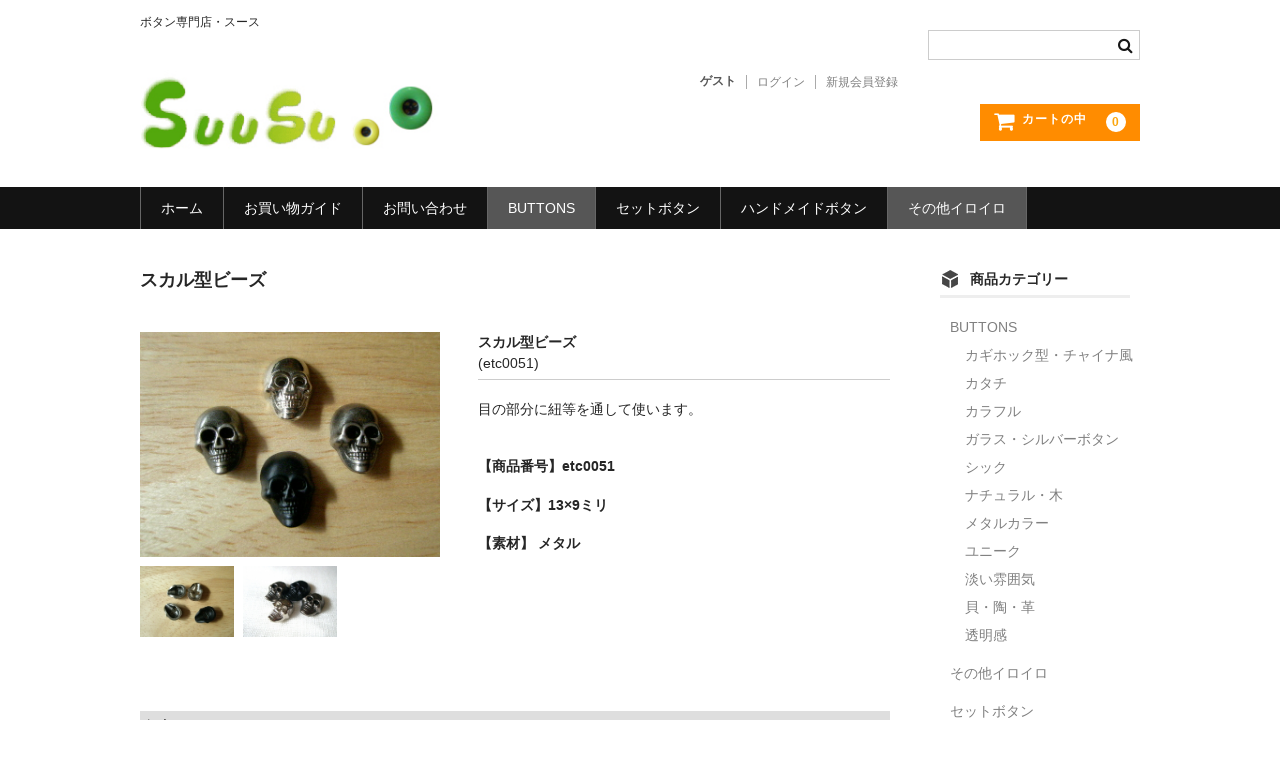

--- FILE ---
content_type: text/html; charset=UTF-8
request_url: https://suusu.com/?p=27488
body_size: 10729
content:
<!DOCTYPE html>
<html dir="ltr" lang="ja" prefix="og: https://ogp.me/ns#">

<head>
	<meta charset="UTF-8"/>
	<meta name="viewport" content="width=device-width, user-scalable=no">
	<meta name="format-detection" content="telephone=no"/>

	<meta name="keywords" content="ボタン,ボタン通販,ボタン専門店,アンティーク,ヴィンテージ,手芸"/>
<meta name="description" content="目の部分に紐等を通して使います。 【商品番号】etc0051 【サイズ】13&#215;9ミリ 【素材】 メタル"/>
<title>スカル型ビーズ | ボタンの店SUUSU</title>

		<!-- All in One SEO 4.9.3 - aioseo.com -->
	<meta name="robots" content="max-image-preview:large"/>
	<meta name="author" content="ss_admin"/>
	<link rel="canonical" href="https://suusu.com/?p=27488"/>
	<meta name="generator" content="All in One SEO (AIOSEO) 4.9.3"/>
		<meta property="og:locale" content="ja_JP"/>
		<meta property="og:site_name" content="ボタンの店SUUSU | ボタン専門店・スース"/>
		<meta property="og:type" content="article"/>
		<meta property="og:title" content="スカル型ビーズ | ボタンの店SUUSU"/>
		<meta property="og:url" content="https://suusu.com/?p=27488"/>
		<meta property="article:published_time" content="2016-03-05T08:18:04+00:00"/>
		<meta property="article:modified_time" content="2017-03-03T04:39:21+00:00"/>
		<meta name="twitter:card" content="summary"/>
		<meta name="twitter:title" content="スカル型ビーズ | ボタンの店SUUSU"/>
		<script type="application/ld+json" class="aioseo-schema">
			{"@context":"https:\/\/schema.org","@graph":[{"@type":"Article","@id":"https:\/\/suusu.com\/?p=27488#article","name":"\u30b9\u30ab\u30eb\u578b\u30d3\u30fc\u30ba | \u30dc\u30bf\u30f3\u306e\u5e97SUUSU","headline":"\u30b9\u30ab\u30eb\u578b\u30d3\u30fc\u30ba","author":{"@id":"https:\/\/suusu.com\/?author=1#author"},"publisher":{"@id":"https:\/\/suusu.com\/#organization"},"datePublished":"2016-03-05T17:18:04+09:00","dateModified":"2017-03-03T13:39:21+09:00","inLanguage":"ja","mainEntityOfPage":{"@id":"https:\/\/suusu.com\/?p=27488#webpage"},"isPartOf":{"@id":"https:\/\/suusu.com\/?p=27488#webpage"},"articleSection":"15mm\uff5e19mm, BUTTONS, \u305d\u306e\u4ed6\u30a4\u30ed\u30a4\u30ed, \u5546\u54c1, \u5546\u54c1\u30b5\u30a4\u30ba, \u5546\u54c1\u30b8\u30e3\u30f3\u30eb"},{"@type":"BreadcrumbList","@id":"https:\/\/suusu.com\/?p=27488#breadcrumblist","itemListElement":[{"@type":"ListItem","@id":"https:\/\/suusu.com#listItem","position":1,"name":"Home","item":"https:\/\/suusu.com","nextItem":{"@type":"ListItem","@id":"https:\/\/suusu.com\/?cat=2#listItem","name":"\u5546\u54c1"}},{"@type":"ListItem","@id":"https:\/\/suusu.com\/?cat=2#listItem","position":2,"name":"\u5546\u54c1","item":"https:\/\/suusu.com\/?cat=2","nextItem":{"@type":"ListItem","@id":"https:\/\/suusu.com\/?cat=7#listItem","name":"\u5546\u54c1\u30b5\u30a4\u30ba"},"previousItem":{"@type":"ListItem","@id":"https:\/\/suusu.com#listItem","name":"Home"}},{"@type":"ListItem","@id":"https:\/\/suusu.com\/?cat=7#listItem","position":3,"name":"\u5546\u54c1\u30b5\u30a4\u30ba","item":"https:\/\/suusu.com\/?cat=7","nextItem":{"@type":"ListItem","@id":"https:\/\/suusu.com\/?cat=8#listItem","name":"15mm\uff5e19mm"},"previousItem":{"@type":"ListItem","@id":"https:\/\/suusu.com\/?cat=2#listItem","name":"\u5546\u54c1"}},{"@type":"ListItem","@id":"https:\/\/suusu.com\/?cat=8#listItem","position":4,"name":"15mm\uff5e19mm","item":"https:\/\/suusu.com\/?cat=8","nextItem":{"@type":"ListItem","@id":"https:\/\/suusu.com\/?p=27488#listItem","name":"\u30b9\u30ab\u30eb\u578b\u30d3\u30fc\u30ba"},"previousItem":{"@type":"ListItem","@id":"https:\/\/suusu.com\/?cat=7#listItem","name":"\u5546\u54c1\u30b5\u30a4\u30ba"}},{"@type":"ListItem","@id":"https:\/\/suusu.com\/?p=27488#listItem","position":5,"name":"\u30b9\u30ab\u30eb\u578b\u30d3\u30fc\u30ba","previousItem":{"@type":"ListItem","@id":"https:\/\/suusu.com\/?cat=8#listItem","name":"15mm\uff5e19mm"}}]},{"@type":"Organization","@id":"https:\/\/suusu.com\/#organization","name":"\u30dc\u30bf\u30f3\u306e\u5e97SUUSU","description":"\u30dc\u30bf\u30f3\u5c02\u9580\u5e97\u30fb\u30b9\u30fc\u30b9","url":"https:\/\/suusu.com\/"},{"@type":"Person","@id":"https:\/\/suusu.com\/?author=1#author","url":"https:\/\/suusu.com\/?author=1","name":"ss_admin","image":{"@type":"ImageObject","@id":"https:\/\/suusu.com\/?p=27488#authorImage","url":"https:\/\/secure.gravatar.com\/avatar\/02121bdc55046ba78b94658e731b0241?s=96&d=mm&r=g","width":96,"height":96,"caption":"ss_admin"}},{"@type":"WebPage","@id":"https:\/\/suusu.com\/?p=27488#webpage","url":"https:\/\/suusu.com\/?p=27488","name":"\u30b9\u30ab\u30eb\u578b\u30d3\u30fc\u30ba | \u30dc\u30bf\u30f3\u306e\u5e97SUUSU","inLanguage":"ja","isPartOf":{"@id":"https:\/\/suusu.com\/#website"},"breadcrumb":{"@id":"https:\/\/suusu.com\/?p=27488#breadcrumblist"},"author":{"@id":"https:\/\/suusu.com\/?author=1#author"},"creator":{"@id":"https:\/\/suusu.com\/?author=1#author"},"datePublished":"2016-03-05T17:18:04+09:00","dateModified":"2017-03-03T13:39:21+09:00"},{"@type":"WebSite","@id":"https:\/\/suusu.com\/#website","url":"https:\/\/suusu.com\/","name":"\u30dc\u30bf\u30f3\u306e\u5e97SUUSU","description":"\u30dc\u30bf\u30f3\u5c02\u9580\u5e97\u30fb\u30b9\u30fc\u30b9","inLanguage":"ja","publisher":{"@id":"https:\/\/suusu.com\/#organization"}}]}
		</script>
		<!-- All in One SEO -->

<link rel='dns-prefetch' href='//s.w.org'/>
<link rel="alternate" type="application/rss+xml" title="ボタンの店SUUSU &raquo; スカル型ビーズ のコメントのフィード" href="https://suusu.com/?feed=rss2&#038;p=27488"/>
<script type="text/javascript">window._wpemojiSettings={"baseUrl":"https:\/\/s.w.org\/images\/core\/emoji\/14.0.0\/72x72\/","ext":".png","svgUrl":"https:\/\/s.w.org\/images\/core\/emoji\/14.0.0\/svg\/","svgExt":".svg","source":{"concatemoji":"https:\/\/suusu.com\/wp-includes\/js\/wp-emoji-release.min.js?ver=6.0.11"}};!function(e,a,t){var n,r,o,i=a.createElement("canvas"),p=i.getContext&&i.getContext("2d");function s(e,t){var a=String.fromCharCode,e=(p.clearRect(0,0,i.width,i.height),p.fillText(a.apply(this,e),0,0),i.toDataURL());return p.clearRect(0,0,i.width,i.height),p.fillText(a.apply(this,t),0,0),e===i.toDataURL()}function c(e){var t=a.createElement("script");t.src=e,t.defer=t.type="text/javascript",a.getElementsByTagName("head")[0].appendChild(t)}for(o=Array("flag","emoji"),t.supports={everything:!0,everythingExceptFlag:!0},r=0;r<o.length;r++)t.supports[o[r]]=function(e){if(!p||!p.fillText)return!1;switch(p.textBaseline="top",p.font="600 32px Arial",e){case"flag":return s([127987,65039,8205,9895,65039],[127987,65039,8203,9895,65039])?!1:!s([55356,56826,55356,56819],[55356,56826,8203,55356,56819])&&!s([55356,57332,56128,56423,56128,56418,56128,56421,56128,56430,56128,56423,56128,56447],[55356,57332,8203,56128,56423,8203,56128,56418,8203,56128,56421,8203,56128,56430,8203,56128,56423,8203,56128,56447]);case"emoji":return!s([129777,127995,8205,129778,127999],[129777,127995,8203,129778,127999])}return!1}(o[r]),t.supports.everything=t.supports.everything&&t.supports[o[r]],"flag"!==o[r]&&(t.supports.everythingExceptFlag=t.supports.everythingExceptFlag&&t.supports[o[r]]);t.supports.everythingExceptFlag=t.supports.everythingExceptFlag&&!t.supports.flag,t.DOMReady=!1,t.readyCallback=function(){t.DOMReady=!0},t.supports.everything||(n=function(){t.readyCallback()},a.addEventListener?(a.addEventListener("DOMContentLoaded",n,!1),e.addEventListener("load",n,!1)):(e.attachEvent("onload",n),a.attachEvent("onreadystatechange",function(){"complete"===a.readyState&&t.readyCallback()})),(e=t.source||{}).concatemoji?c(e.concatemoji):e.wpemoji&&e.twemoji&&(c(e.twemoji),c(e.wpemoji)))}(window,document,window._wpemojiSettings);</script>
<style type="text/css">
img.wp-smiley,
img.emoji {
	display: inline !important;
	border: none !important;
	box-shadow: none !important;
	height: 1em !important;
	width: 1em !important;
	margin: 0 0.07em !important;
	vertical-align: -0.1em !important;
	background: none !important;
	padding: 0 !important;
}
</style>
	<link rel='stylesheet' id='wp-block-library-css' href='https://suusu.com/wp-includes/css/dist/block-library/style.min.css?ver=6.0.11' type='text/css' media='all'/>
<link rel='stylesheet' id='aioseo/css/src/vue/standalone/blocks/table-of-contents/global.scss-css' href='https://suusu.com/wp-content/plugins/all-in-one-seo-pack/dist/Lite/assets/css/table-of-contents/global.e90f6d47.css?ver=4.9.3' type='text/css' media='all'/>
<style id='global-styles-inline-css' type='text/css'>
body{--wp--preset--color--black: #000000;--wp--preset--color--cyan-bluish-gray: #abb8c3;--wp--preset--color--white: #ffffff;--wp--preset--color--pale-pink: #f78da7;--wp--preset--color--vivid-red: #cf2e2e;--wp--preset--color--luminous-vivid-orange: #ff6900;--wp--preset--color--luminous-vivid-amber: #fcb900;--wp--preset--color--light-green-cyan: #7bdcb5;--wp--preset--color--vivid-green-cyan: #00d084;--wp--preset--color--pale-cyan-blue: #8ed1fc;--wp--preset--color--vivid-cyan-blue: #0693e3;--wp--preset--color--vivid-purple: #9b51e0;--wp--preset--gradient--vivid-cyan-blue-to-vivid-purple: linear-gradient(135deg,rgba(6,147,227,1) 0%,rgb(155,81,224) 100%);--wp--preset--gradient--light-green-cyan-to-vivid-green-cyan: linear-gradient(135deg,rgb(122,220,180) 0%,rgb(0,208,130) 100%);--wp--preset--gradient--luminous-vivid-amber-to-luminous-vivid-orange: linear-gradient(135deg,rgba(252,185,0,1) 0%,rgba(255,105,0,1) 100%);--wp--preset--gradient--luminous-vivid-orange-to-vivid-red: linear-gradient(135deg,rgba(255,105,0,1) 0%,rgb(207,46,46) 100%);--wp--preset--gradient--very-light-gray-to-cyan-bluish-gray: linear-gradient(135deg,rgb(238,238,238) 0%,rgb(169,184,195) 100%);--wp--preset--gradient--cool-to-warm-spectrum: linear-gradient(135deg,rgb(74,234,220) 0%,rgb(151,120,209) 20%,rgb(207,42,186) 40%,rgb(238,44,130) 60%,rgb(251,105,98) 80%,rgb(254,248,76) 100%);--wp--preset--gradient--blush-light-purple: linear-gradient(135deg,rgb(255,206,236) 0%,rgb(152,150,240) 100%);--wp--preset--gradient--blush-bordeaux: linear-gradient(135deg,rgb(254,205,165) 0%,rgb(254,45,45) 50%,rgb(107,0,62) 100%);--wp--preset--gradient--luminous-dusk: linear-gradient(135deg,rgb(255,203,112) 0%,rgb(199,81,192) 50%,rgb(65,88,208) 100%);--wp--preset--gradient--pale-ocean: linear-gradient(135deg,rgb(255,245,203) 0%,rgb(182,227,212) 50%,rgb(51,167,181) 100%);--wp--preset--gradient--electric-grass: linear-gradient(135deg,rgb(202,248,128) 0%,rgb(113,206,126) 100%);--wp--preset--gradient--midnight: linear-gradient(135deg,rgb(2,3,129) 0%,rgb(40,116,252) 100%);--wp--preset--duotone--dark-grayscale: url('#wp-duotone-dark-grayscale');--wp--preset--duotone--grayscale: url('#wp-duotone-grayscale');--wp--preset--duotone--purple-yellow: url('#wp-duotone-purple-yellow');--wp--preset--duotone--blue-red: url('#wp-duotone-blue-red');--wp--preset--duotone--midnight: url('#wp-duotone-midnight');--wp--preset--duotone--magenta-yellow: url('#wp-duotone-magenta-yellow');--wp--preset--duotone--purple-green: url('#wp-duotone-purple-green');--wp--preset--duotone--blue-orange: url('#wp-duotone-blue-orange');--wp--preset--font-size--small: 13px;--wp--preset--font-size--medium: 20px;--wp--preset--font-size--large: 36px;--wp--preset--font-size--x-large: 42px;}.has-black-color{color: var(--wp--preset--color--black) !important;}.has-cyan-bluish-gray-color{color: var(--wp--preset--color--cyan-bluish-gray) !important;}.has-white-color{color: var(--wp--preset--color--white) !important;}.has-pale-pink-color{color: var(--wp--preset--color--pale-pink) !important;}.has-vivid-red-color{color: var(--wp--preset--color--vivid-red) !important;}.has-luminous-vivid-orange-color{color: var(--wp--preset--color--luminous-vivid-orange) !important;}.has-luminous-vivid-amber-color{color: var(--wp--preset--color--luminous-vivid-amber) !important;}.has-light-green-cyan-color{color: var(--wp--preset--color--light-green-cyan) !important;}.has-vivid-green-cyan-color{color: var(--wp--preset--color--vivid-green-cyan) !important;}.has-pale-cyan-blue-color{color: var(--wp--preset--color--pale-cyan-blue) !important;}.has-vivid-cyan-blue-color{color: var(--wp--preset--color--vivid-cyan-blue) !important;}.has-vivid-purple-color{color: var(--wp--preset--color--vivid-purple) !important;}.has-black-background-color{background-color: var(--wp--preset--color--black) !important;}.has-cyan-bluish-gray-background-color{background-color: var(--wp--preset--color--cyan-bluish-gray) !important;}.has-white-background-color{background-color: var(--wp--preset--color--white) !important;}.has-pale-pink-background-color{background-color: var(--wp--preset--color--pale-pink) !important;}.has-vivid-red-background-color{background-color: var(--wp--preset--color--vivid-red) !important;}.has-luminous-vivid-orange-background-color{background-color: var(--wp--preset--color--luminous-vivid-orange) !important;}.has-luminous-vivid-amber-background-color{background-color: var(--wp--preset--color--luminous-vivid-amber) !important;}.has-light-green-cyan-background-color{background-color: var(--wp--preset--color--light-green-cyan) !important;}.has-vivid-green-cyan-background-color{background-color: var(--wp--preset--color--vivid-green-cyan) !important;}.has-pale-cyan-blue-background-color{background-color: var(--wp--preset--color--pale-cyan-blue) !important;}.has-vivid-cyan-blue-background-color{background-color: var(--wp--preset--color--vivid-cyan-blue) !important;}.has-vivid-purple-background-color{background-color: var(--wp--preset--color--vivid-purple) !important;}.has-black-border-color{border-color: var(--wp--preset--color--black) !important;}.has-cyan-bluish-gray-border-color{border-color: var(--wp--preset--color--cyan-bluish-gray) !important;}.has-white-border-color{border-color: var(--wp--preset--color--white) !important;}.has-pale-pink-border-color{border-color: var(--wp--preset--color--pale-pink) !important;}.has-vivid-red-border-color{border-color: var(--wp--preset--color--vivid-red) !important;}.has-luminous-vivid-orange-border-color{border-color: var(--wp--preset--color--luminous-vivid-orange) !important;}.has-luminous-vivid-amber-border-color{border-color: var(--wp--preset--color--luminous-vivid-amber) !important;}.has-light-green-cyan-border-color{border-color: var(--wp--preset--color--light-green-cyan) !important;}.has-vivid-green-cyan-border-color{border-color: var(--wp--preset--color--vivid-green-cyan) !important;}.has-pale-cyan-blue-border-color{border-color: var(--wp--preset--color--pale-cyan-blue) !important;}.has-vivid-cyan-blue-border-color{border-color: var(--wp--preset--color--vivid-cyan-blue) !important;}.has-vivid-purple-border-color{border-color: var(--wp--preset--color--vivid-purple) !important;}.has-vivid-cyan-blue-to-vivid-purple-gradient-background{background: var(--wp--preset--gradient--vivid-cyan-blue-to-vivid-purple) !important;}.has-light-green-cyan-to-vivid-green-cyan-gradient-background{background: var(--wp--preset--gradient--light-green-cyan-to-vivid-green-cyan) !important;}.has-luminous-vivid-amber-to-luminous-vivid-orange-gradient-background{background: var(--wp--preset--gradient--luminous-vivid-amber-to-luminous-vivid-orange) !important;}.has-luminous-vivid-orange-to-vivid-red-gradient-background{background: var(--wp--preset--gradient--luminous-vivid-orange-to-vivid-red) !important;}.has-very-light-gray-to-cyan-bluish-gray-gradient-background{background: var(--wp--preset--gradient--very-light-gray-to-cyan-bluish-gray) !important;}.has-cool-to-warm-spectrum-gradient-background{background: var(--wp--preset--gradient--cool-to-warm-spectrum) !important;}.has-blush-light-purple-gradient-background{background: var(--wp--preset--gradient--blush-light-purple) !important;}.has-blush-bordeaux-gradient-background{background: var(--wp--preset--gradient--blush-bordeaux) !important;}.has-luminous-dusk-gradient-background{background: var(--wp--preset--gradient--luminous-dusk) !important;}.has-pale-ocean-gradient-background{background: var(--wp--preset--gradient--pale-ocean) !important;}.has-electric-grass-gradient-background{background: var(--wp--preset--gradient--electric-grass) !important;}.has-midnight-gradient-background{background: var(--wp--preset--gradient--midnight) !important;}.has-small-font-size{font-size: var(--wp--preset--font-size--small) !important;}.has-medium-font-size{font-size: var(--wp--preset--font-size--medium) !important;}.has-large-font-size{font-size: var(--wp--preset--font-size--large) !important;}.has-x-large-font-size{font-size: var(--wp--preset--font-size--x-large) !important;}
</style>
<link rel='stylesheet' id='contact-form-7-css' href='https://suusu.com/wp-content/plugins/contact-form-7/includes/css/styles.css?ver=5.7.7' type='text/css' media='all'/>
<link rel='stylesheet' id='wc-basic-style-css' href='https://suusu.com/wp-content/themes/welcart_basic/style.css?ver=1.0' type='text/css' media='all'/>
<link rel='stylesheet' id='font-awesome-css' href='https://suusu.com/wp-content/themes/welcart_basic/font-awesome/font-awesome.min.css?ver=1.0' type='text/css' media='all'/>
<link rel='stylesheet' id='luminous-basic-css-css' href='https://suusu.com/wp-content/themes/welcart_basic/css/luminous-basic.css?ver=1.0' type='text/css' media='all'/>
<link rel='stylesheet' id='usces_default_css-css' href='https://suusu.com/wp-content/plugins/usc-e-shop/css/usces_default.css?ver=2.11.26.2512161' type='text/css' media='all'/>
<link rel='stylesheet' id='dashicons-css' href='https://suusu.com/wp-includes/css/dashicons.min.css?ver=6.0.11' type='text/css' media='all'/>
<link rel='stylesheet' id='theme_cart_css-css' href='https://suusu.com/wp-content/themes/welcart_basic/usces_cart.css?ver=2.11.26.2512161' type='text/css' media='all'/>
<script type='text/javascript' src='https://suusu.com/wp-includes/js/jquery/jquery.min.js?ver=3.6.0' id='jquery-core-js'></script>
<script type='text/javascript' src='https://suusu.com/wp-includes/js/jquery/jquery-migrate.min.js?ver=3.3.2' id='jquery-migrate-js'></script>
<script type='text/javascript' src='https://suusu.com/wp-content/themes/welcart_basic/js/front-customized.js?ver=1.0' id='wc-basic-js-js'></script>
<link rel="https://api.w.org/" href="https://suusu.com/index.php?rest_route=/"/><link rel="alternate" type="application/json" href="https://suusu.com/index.php?rest_route=/wp/v2/posts/27488"/><link rel="EditURI" type="application/rsd+xml" title="RSD" href="https://suusu.com/xmlrpc.php?rsd"/>
<link rel="wlwmanifest" type="application/wlwmanifest+xml" href="https://suusu.com/wp-includes/wlwmanifest.xml"/> 
<meta name="generator" content="WordPress 6.0.11"/>
<link rel='shortlink' href='https://suusu.com/?p=27488'/>
<link rel="alternate" type="application/json+oembed" href="https://suusu.com/index.php?rest_route=%2Foembed%2F1.0%2Fembed&#038;url=https%3A%2F%2Fsuusu.com%2F%3Fp%3D27488"/>
<link rel="alternate" type="text/xml+oembed" href="https://suusu.com/index.php?rest_route=%2Foembed%2F1.0%2Fembed&#038;url=https%3A%2F%2Fsuusu.com%2F%3Fp%3D27488&#038;format=xml"/>

<meta property="og:title" content="スカル型ビーズ">
<meta property="og:type" content="product">
<meta property="og:description" content="スカル型ビーズ">
<meta property="og:url" content="https://suusu.com/?p=27488">
<meta property="og:image" content="https://suusu.com/wp-content/uploads/2016/03/P3010021-230x173.jpg">
<meta property="og:site_name" content="ボタンの店SUUSU">		<style type="text/css" id="wp-custom-css">
			.site-title a img{
width:300px;
}		</style>
		</head>

<body class="post-template-default single single-post postid-27488 single-format-standard">

	<svg xmlns="http://www.w3.org/2000/svg" viewBox="0 0 0 0" width="0" height="0" focusable="false" role="none" style="visibility: hidden; position: absolute; left: -9999px; overflow: hidden;"><defs><filter id="wp-duotone-dark-grayscale"><feColorMatrix color-interpolation-filters="sRGB" type="matrix" values=" .299 .587 .114 0 0 .299 .587 .114 0 0 .299 .587 .114 0 0 .299 .587 .114 0 0 "/><feComponentTransfer color-interpolation-filters="sRGB"><feFuncR type="table" tableValues="0 0.49803921568627"/><feFuncG type="table" tableValues="0 0.49803921568627"/><feFuncB type="table" tableValues="0 0.49803921568627"/><feFuncA type="table" tableValues="1 1"/></feComponentTransfer><feComposite in2="SourceGraphic" operator="in"/></filter></defs></svg><svg xmlns="http://www.w3.org/2000/svg" viewBox="0 0 0 0" width="0" height="0" focusable="false" role="none" style="visibility: hidden; position: absolute; left: -9999px; overflow: hidden;"><defs><filter id="wp-duotone-grayscale"><feColorMatrix color-interpolation-filters="sRGB" type="matrix" values=" .299 .587 .114 0 0 .299 .587 .114 0 0 .299 .587 .114 0 0 .299 .587 .114 0 0 "/><feComponentTransfer color-interpolation-filters="sRGB"><feFuncR type="table" tableValues="0 1"/><feFuncG type="table" tableValues="0 1"/><feFuncB type="table" tableValues="0 1"/><feFuncA type="table" tableValues="1 1"/></feComponentTransfer><feComposite in2="SourceGraphic" operator="in"/></filter></defs></svg><svg xmlns="http://www.w3.org/2000/svg" viewBox="0 0 0 0" width="0" height="0" focusable="false" role="none" style="visibility: hidden; position: absolute; left: -9999px; overflow: hidden;"><defs><filter id="wp-duotone-purple-yellow"><feColorMatrix color-interpolation-filters="sRGB" type="matrix" values=" .299 .587 .114 0 0 .299 .587 .114 0 0 .299 .587 .114 0 0 .299 .587 .114 0 0 "/><feComponentTransfer color-interpolation-filters="sRGB"><feFuncR type="table" tableValues="0.54901960784314 0.98823529411765"/><feFuncG type="table" tableValues="0 1"/><feFuncB type="table" tableValues="0.71764705882353 0.25490196078431"/><feFuncA type="table" tableValues="1 1"/></feComponentTransfer><feComposite in2="SourceGraphic" operator="in"/></filter></defs></svg><svg xmlns="http://www.w3.org/2000/svg" viewBox="0 0 0 0" width="0" height="0" focusable="false" role="none" style="visibility: hidden; position: absolute; left: -9999px; overflow: hidden;"><defs><filter id="wp-duotone-blue-red"><feColorMatrix color-interpolation-filters="sRGB" type="matrix" values=" .299 .587 .114 0 0 .299 .587 .114 0 0 .299 .587 .114 0 0 .299 .587 .114 0 0 "/><feComponentTransfer color-interpolation-filters="sRGB"><feFuncR type="table" tableValues="0 1"/><feFuncG type="table" tableValues="0 0.27843137254902"/><feFuncB type="table" tableValues="0.5921568627451 0.27843137254902"/><feFuncA type="table" tableValues="1 1"/></feComponentTransfer><feComposite in2="SourceGraphic" operator="in"/></filter></defs></svg><svg xmlns="http://www.w3.org/2000/svg" viewBox="0 0 0 0" width="0" height="0" focusable="false" role="none" style="visibility: hidden; position: absolute; left: -9999px; overflow: hidden;"><defs><filter id="wp-duotone-midnight"><feColorMatrix color-interpolation-filters="sRGB" type="matrix" values=" .299 .587 .114 0 0 .299 .587 .114 0 0 .299 .587 .114 0 0 .299 .587 .114 0 0 "/><feComponentTransfer color-interpolation-filters="sRGB"><feFuncR type="table" tableValues="0 0"/><feFuncG type="table" tableValues="0 0.64705882352941"/><feFuncB type="table" tableValues="0 1"/><feFuncA type="table" tableValues="1 1"/></feComponentTransfer><feComposite in2="SourceGraphic" operator="in"/></filter></defs></svg><svg xmlns="http://www.w3.org/2000/svg" viewBox="0 0 0 0" width="0" height="0" focusable="false" role="none" style="visibility: hidden; position: absolute; left: -9999px; overflow: hidden;"><defs><filter id="wp-duotone-magenta-yellow"><feColorMatrix color-interpolation-filters="sRGB" type="matrix" values=" .299 .587 .114 0 0 .299 .587 .114 0 0 .299 .587 .114 0 0 .299 .587 .114 0 0 "/><feComponentTransfer color-interpolation-filters="sRGB"><feFuncR type="table" tableValues="0.78039215686275 1"/><feFuncG type="table" tableValues="0 0.94901960784314"/><feFuncB type="table" tableValues="0.35294117647059 0.47058823529412"/><feFuncA type="table" tableValues="1 1"/></feComponentTransfer><feComposite in2="SourceGraphic" operator="in"/></filter></defs></svg><svg xmlns="http://www.w3.org/2000/svg" viewBox="0 0 0 0" width="0" height="0" focusable="false" role="none" style="visibility: hidden; position: absolute; left: -9999px; overflow: hidden;"><defs><filter id="wp-duotone-purple-green"><feColorMatrix color-interpolation-filters="sRGB" type="matrix" values=" .299 .587 .114 0 0 .299 .587 .114 0 0 .299 .587 .114 0 0 .299 .587 .114 0 0 "/><feComponentTransfer color-interpolation-filters="sRGB"><feFuncR type="table" tableValues="0.65098039215686 0.40392156862745"/><feFuncG type="table" tableValues="0 1"/><feFuncB type="table" tableValues="0.44705882352941 0.4"/><feFuncA type="table" tableValues="1 1"/></feComponentTransfer><feComposite in2="SourceGraphic" operator="in"/></filter></defs></svg><svg xmlns="http://www.w3.org/2000/svg" viewBox="0 0 0 0" width="0" height="0" focusable="false" role="none" style="visibility: hidden; position: absolute; left: -9999px; overflow: hidden;"><defs><filter id="wp-duotone-blue-orange"><feColorMatrix color-interpolation-filters="sRGB" type="matrix" values=" .299 .587 .114 0 0 .299 .587 .114 0 0 .299 .587 .114 0 0 .299 .587 .114 0 0 "/><feComponentTransfer color-interpolation-filters="sRGB"><feFuncR type="table" tableValues="0.098039215686275 1"/><feFuncG type="table" tableValues="0 0.66274509803922"/><feFuncB type="table" tableValues="0.84705882352941 0.41960784313725"/><feFuncA type="table" tableValues="1 1"/></feComponentTransfer><feComposite in2="SourceGraphic" operator="in"/></filter></defs></svg>
	<header id="masthead" class="site-header" role="banner">

		<div class="inner cf">

			<p class="site-description">ボタン専門店・スース</p>
			<!--
			<div class="site-title"><a href="https://suusu.com/" title="ボタンの店SUUSU" rel="home">ボタンの店SUUSU</a></div>
-->
			<div class="site-title"><a href="https://suusu.com/" title="ボタンの店SUUSU" rel="home"><img src="https://suusu.com/wp-content/uploads/2020/05/logo.jpg" alt="suusu"/></a></div>

						
			<div class="snav cf">

				<div class="search-box">
					<i class="fa fa-search"></i>
					<form role="search" method="get" action="https://suusu.com/">
		<div class="s-box">
			<input type="text" value="" name="s" id="head-s-text" class="search-text"/>
			<input type="submit" id="head-s-submit" class="searchsubmit" value="&#xf002;"/>
		</div>
    </form>				
				</div>

								<div class="membership">
					<i class="fa fa-user"></i>
					<ul class="cf">
																			<li>ゲスト</li>
							<li><a href="https://suusu.com/?page_id=7&usces_page=login" class="usces_login_a">ログイン</a></li>
							<li><a href="https://suusu.com/?page_id=7&usces_page=newmember">新規会員登録</a></li>
																	</ul>
				</div>
				
				<div class="incart-btn">
					<a href="https://suusu.com/?page_id=6"><i class="fa fa-shopping-cart"><span>カートの中</span></i>
																<span class="total-quant">0</span></a>
				</div>
			</div><!-- .snav -->

			
		</div><!-- .inner -->

		
		<nav id="site-navigation" class="main-navigation" role="navigation">
			<label for="panel"><span></span></label>
			<input type="checkbox" id="panel" class="on-off"/>
			<div class="nav-menu-open"><ul id="menu-mainnavi" class="header-nav-container cf"><li id="menu-item-41836" class="menu-item menu-item-type-custom menu-item-object-custom menu-item-41836"><a href="/">ホーム</a></li>
<li id="menu-item-42170" class="menu-item menu-item-type-post_type menu-item-object-page menu-item-42170"><a href="https://suusu.com/?page_id=42152">お買い物ガイド</a></li>
<li id="menu-item-57" class="menu-item menu-item-type-post_type menu-item-object-page menu-item-57"><a href="https://suusu.com/?page_id=2">お問い合わせ</a></li>
<li id="menu-item-41868" class="menu-item menu-item-type-taxonomy menu-item-object-category current-post-ancestor current-menu-parent current-post-parent menu-item-has-children menu-item-41868"><a href="https://suusu.com/?cat=26">BUTTONS</a>
<ul class="sub-menu">
	<li id="menu-item-41845" class="menu-item menu-item-type-taxonomy menu-item-object-category menu-item-41845"><a href="https://suusu.com/?cat=20">透明感</a></li>
	<li id="menu-item-41846" class="menu-item menu-item-type-taxonomy menu-item-object-category menu-item-41846"><a href="https://suusu.com/?cat=9">ユニーク</a></li>
	<li id="menu-item-41847" class="menu-item menu-item-type-taxonomy menu-item-object-category menu-item-41847"><a href="https://suusu.com/?cat=23">カギホック型・チャイナ風</a></li>
	<li id="menu-item-41848" class="menu-item menu-item-type-taxonomy menu-item-object-category menu-item-41848"><a href="https://suusu.com/?cat=21">カタチ</a></li>
	<li id="menu-item-41849" class="menu-item menu-item-type-taxonomy menu-item-object-category menu-item-41849"><a href="https://suusu.com/?cat=6">カラフル</a></li>
	<li id="menu-item-41850" class="menu-item menu-item-type-taxonomy menu-item-object-category menu-item-41850"><a href="https://suusu.com/?cat=22">ガラス</a></li>
	<li id="menu-item-41851" class="menu-item menu-item-type-taxonomy menu-item-object-category menu-item-41851"><a href="https://suusu.com/?cat=17">シック</a></li>
	<li id="menu-item-41852" class="menu-item menu-item-type-taxonomy menu-item-object-category menu-item-41852"><a href="https://suusu.com/?cat=19">ナチュラル・木</a></li>
	<li id="menu-item-41853" class="menu-item menu-item-type-taxonomy menu-item-object-category menu-item-41853"><a href="https://suusu.com/?cat=16">メタルカラー</a></li>
	<li id="menu-item-41854" class="menu-item menu-item-type-taxonomy menu-item-object-category menu-item-41854"><a href="https://suusu.com/?cat=18">淡い雰囲気</a></li>
	<li id="menu-item-41855" class="menu-item menu-item-type-taxonomy menu-item-object-category menu-item-41855"><a href="https://suusu.com/?cat=25">貝・陶・革</a></li>
</ul>
</li>
<li id="menu-item-41857" class="menu-item menu-item-type-taxonomy menu-item-object-category menu-item-41857"><a href="https://suusu.com/?cat=973">セットボタン</a></li>
<li id="menu-item-41858" class="menu-item menu-item-type-taxonomy menu-item-object-category menu-item-has-children menu-item-41858"><a href="https://suusu.com/?cat=28">ハンドメイドボタン</a>
<ul class="sub-menu">
	<li id="menu-item-41859" class="menu-item menu-item-type-taxonomy menu-item-object-category menu-item-41859"><a href="https://suusu.com/?cat=688">BUTTONS FACTORY</a></li>
	<li id="menu-item-41861" class="menu-item menu-item-type-taxonomy menu-item-object-category menu-item-41861"><a href="https://suusu.com/?cat=30">maricirco・ボタンBaby</a></li>
	<li id="menu-item-41862" class="menu-item menu-item-type-taxonomy menu-item-object-category menu-item-41862"><a href="https://suusu.com/?cat=1222">TOMOONシャツサイズボタン</a></li>
	<li id="menu-item-41863" class="menu-item menu-item-type-taxonomy menu-item-object-category menu-item-41863"><a href="https://suusu.com/?cat=37">くるみ・樹脂ボタン</a></li>
	<li id="menu-item-41864" class="menu-item menu-item-type-taxonomy menu-item-object-category menu-item-41864"><a href="https://suusu.com/?cat=34">木ボタン・革ボタン</a></li>
	<li id="menu-item-41865" class="menu-item menu-item-type-taxonomy menu-item-object-category menu-item-41865"><a href="https://suusu.com/?cat=868">陶器・ガラスボタン</a></li>
</ul>
</li>
<li id="menu-item-41856" class="menu-item menu-item-type-taxonomy menu-item-object-category current-post-ancestor current-menu-parent current-post-parent menu-item-41856"><a href="https://suusu.com/?cat=39">その他イロイロ</a></li>
</ul></div>		</nav><!-- #site-navigation -->

		
	</header><!-- #masthead -->

	
	
	<div id="main" class="wrapper two-column right-set">

<div id="primary" class="site-content">
	<div id="content" role="main">

	
		<article class="post-27488 post type-post status-publish format-standard category-0315-19 category-buttons category-sonota category-item category-itemsize category-itemgenre" id="post-27488">

			<header class="item-header">
				<h1 class="item_page_title">スカル型ビーズ</h1>
			</header><!-- .item-header -->

			<div class="storycontent">

									
				<div id="itempage">

					<div id="img-box">

						<div class="itemimg">
							<a href="https://suusu.com/wp-content/uploads/2016/03/P3010021.jpg"><img width="335" height="251" src="https://suusu.com/wp-content/uploads/2016/03/P3010021.jpg" class="attachment-335x335 size-335x335" alt="etc0051" loading="lazy" srcset="https://suusu.com/wp-content/uploads/2016/03/P3010021.jpg 640w, https://suusu.com/wp-content/uploads/2016/03/P3010021-230x173.jpg 230w, https://suusu.com/wp-content/uploads/2016/03/P3010021-300x225.jpg 300w" sizes="(max-width: 335px) 100vw, 335px"/></a>
													</div>

												<div class="itemsubimg">
														<a href="https://suusu.com/wp-content/uploads/2016/03/P3010024.jpg"><img width="135" height="102" src="https://suusu.com/wp-content/uploads/2016/03/P3010024-230x173.jpg" class="attachment-135x135 size-135x135" alt="etc0051" loading="lazy" srcset="https://suusu.com/wp-content/uploads/2016/03/P3010024-230x173.jpg 230w, https://suusu.com/wp-content/uploads/2016/03/P3010024-300x225.jpg 300w, https://suusu.com/wp-content/uploads/2016/03/P3010024.jpg 640w" sizes="(max-width: 135px) 100vw, 135px"/></a>
													<a href="https://suusu.com/wp-content/uploads/2016/03/P3010006.jpg"><img width="135" height="102" src="https://suusu.com/wp-content/uploads/2016/03/P3010006-230x173.jpg" class="attachment-135x135 size-135x135" alt="etc0051" loading="lazy" srcset="https://suusu.com/wp-content/uploads/2016/03/P3010006-230x173.jpg 230w, https://suusu.com/wp-content/uploads/2016/03/P3010006-300x225.jpg 300w, https://suusu.com/wp-content/uploads/2016/03/P3010006.jpg 640w" sizes="(max-width: 135px) 100vw, 135px"/></a>
												</div>
						
					</div><!-- #img-box -->

					<div class="detail-box">
						<h2 class="item-name">スカル型ビーズ</h2>
						<div class="itemcode">(etc0051)</div>
												<div class="item-description">
							<p></font></font><P> 目の部分に紐等を通して使います。<br/>
<br/><b><br/>
【商品番号】etc0051</P>
<p>【サイズ】13&#215;9ミリ<br/>
<br/>
【素材】 メタル<br/>
</font></font></b></p>
						</div>

											</div><!-- .detail-box -->

					<div class="item-info">

						
						<form action="https://suusu.com/?page_id=6" method="post">

													<div class="skuform">
																<div class="skuname">銀色</div>
								
								
								
								<div class="field">
									<div class="zaikostatus">在庫状態 : 在庫有り</div>

									
									<div class="field_price">
																			¥160									</div>
																	</div>

																<div class="c-box">
									<span class="quantity">数量<input name="quant[27488][etc0051-1]" type="text" id="quant[27488][etc0051-1]" class="skuquantity" value="1" onKeyDown="if (event.keyCode == 13) {return false;}"/>個</span>
									<span class="cart-button"><input name="zaikonum[27488][etc0051-1]" type="hidden" id="zaikonum[27488][etc0051-1]" value="11"/>
<input name="zaiko[27488][etc0051-1]" type="hidden" id="zaiko[27488][etc0051-1]" value="0"/>
<input name="gptekiyo[27488][etc0051-1]" type="hidden" id="gptekiyo[27488][etc0051-1]" value="0"/>
<input name="skuPrice[27488][etc0051-1]" type="hidden" id="skuPrice[27488][etc0051-1]" value="160"/>
<input name="inCart[27488][etc0051-1]" type="submit" id="inCart[27488][etc0051-1]" class="skubutton" value="&#xf07a;&nbsp;&nbsp;カートへ入れる" onclick="return uscesCart.intoCart( '27488','etc0051-1' )"/><input name="usces_referer" type="hidden" value="/?p=27488"/>
</span>
								</div>
																<div class="error_message"></div>
							</div><!-- .skuform -->
													<div class="skuform">
																<div class="skuname">黒色</div>
								
								
								
								<div class="field">
									<div class="zaikostatus">在庫状態 : 在庫有り</div>

									
									<div class="field_price">
																			¥160									</div>
																	</div>

																<div class="c-box">
									<span class="quantity">数量<input name="quant[27488][etc0051-2]" type="text" id="quant[27488][etc0051-2]" class="skuquantity" value="1" onKeyDown="if (event.keyCode == 13) {return false;}"/></span>
									<span class="cart-button"><input name="zaikonum[27488][etc0051-2]" type="hidden" id="zaikonum[27488][etc0051-2]" value="11"/>
<input name="zaiko[27488][etc0051-2]" type="hidden" id="zaiko[27488][etc0051-2]" value="0"/>
<input name="gptekiyo[27488][etc0051-2]" type="hidden" id="gptekiyo[27488][etc0051-2]" value="0"/>
<input name="skuPrice[27488][etc0051-2]" type="hidden" id="skuPrice[27488][etc0051-2]" value="160"/>
<input name="inCart[27488][etc0051-2]" type="submit" id="inCart[27488][etc0051-2]" class="skubutton" value="&#xf07a;&nbsp;&nbsp;カートへ入れる" onclick="return uscesCart.intoCart( '27488','etc0051-2' )"/><input name="usces_referer" type="hidden" value="/?p=27488"/>
</span>
								</div>
																<div class="error_message"></div>
							</div><!-- .skuform -->
													<div class="skuform">
																<div class="skuname">燻銀色</div>
								
								
								
								<div class="field">
									<div class="zaikostatus">在庫状態 : 在庫有り</div>

									
									<div class="field_price">
																			¥160									</div>
																	</div>

																<div class="c-box">
									<span class="quantity">数量<input name="quant[27488][etc0051-3]" type="text" id="quant[27488][etc0051-3]" class="skuquantity" value="1" onKeyDown="if (event.keyCode == 13) {return false;}"/></span>
									<span class="cart-button"><input name="zaikonum[27488][etc0051-3]" type="hidden" id="zaikonum[27488][etc0051-3]" value="11"/>
<input name="zaiko[27488][etc0051-3]" type="hidden" id="zaiko[27488][etc0051-3]" value="0"/>
<input name="gptekiyo[27488][etc0051-3]" type="hidden" id="gptekiyo[27488][etc0051-3]" value="0"/>
<input name="skuPrice[27488][etc0051-3]" type="hidden" id="skuPrice[27488][etc0051-3]" value="160"/>
<input name="inCart[27488][etc0051-3]" type="submit" id="inCart[27488][etc0051-3]" class="skubutton" value="&#xf07a;&nbsp;&nbsp;カートへ入れる" onclick="return uscesCart.intoCart( '27488','etc0051-3' )"/><input name="usces_referer" type="hidden" value="/?p=27488"/>
</span>
								</div>
																<div class="error_message"></div>
							</div><!-- .skuform -->
													<div class="skuform">
																<div class="skuname">燻金色</div>
								
								
								
								<div class="field">
									<div class="zaikostatus">在庫状態 : 在庫有り</div>

									
									<div class="field_price">
																			¥160									</div>
																	</div>

																<div class="c-box">
									<span class="quantity">数量<input name="quant[27488][etc0051-4]" type="text" id="quant[27488][etc0051-4]" class="skuquantity" value="1" onKeyDown="if (event.keyCode == 13) {return false;}"/></span>
									<span class="cart-button"><input name="zaikonum[27488][etc0051-4]" type="hidden" id="zaikonum[27488][etc0051-4]" value="8"/>
<input name="zaiko[27488][etc0051-4]" type="hidden" id="zaiko[27488][etc0051-4]" value="0"/>
<input name="gptekiyo[27488][etc0051-4]" type="hidden" id="gptekiyo[27488][etc0051-4]" value="0"/>
<input name="skuPrice[27488][etc0051-4]" type="hidden" id="skuPrice[27488][etc0051-4]" value="160"/>
<input name="inCart[27488][etc0051-4]" type="submit" id="inCart[27488][etc0051-4]" class="skubutton" value="&#xf07a;&nbsp;&nbsp;カートへ入れる" onclick="return uscesCart.intoCart( '27488','etc0051-4' )"/><input name="usces_referer" type="hidden" value="/?p=27488"/>
</span>
								</div>
																<div class="error_message"></div>
							</div><!-- .skuform -->
						
													</form>
						
					</div><!-- .item-info -->

					
				</div><!-- #itemspage -->
			</div><!-- .storycontent -->

		</article>

	
	</div><!-- #content -->
</div><!-- #primary -->


<aside id="secondary" class="widget-area" role="complementary">


	<section id="welcart_category-3" class="widget widget_welcart_category"><h3 class="widget_title"><img src="https://suusu.com/wp-content/themes/welcart_basic/images/category.png" alt="商品カテゴリー"/>商品カテゴリー</h3>
		<ul class="ucart_widget_body">
			<li class="cat-item cat-item-26"><a href="https://suusu.com/?cat=26">BUTTONS</a>
<ul class='children'>
	<li class="cat-item cat-item-23"><a href="https://suusu.com/?cat=23">カギホック型・チャイナ風</a>
</li>
	<li class="cat-item cat-item-21"><a href="https://suusu.com/?cat=21">カタチ</a>
</li>
	<li class="cat-item cat-item-6"><a href="https://suusu.com/?cat=6">カラフル</a>
</li>
	<li class="cat-item cat-item-22"><a href="https://suusu.com/?cat=22">ガラス・シルバーボタン</a>
</li>
	<li class="cat-item cat-item-17"><a href="https://suusu.com/?cat=17">シック</a>
</li>
	<li class="cat-item cat-item-19"><a href="https://suusu.com/?cat=19">ナチュラル・木</a>
</li>
	<li class="cat-item cat-item-16"><a href="https://suusu.com/?cat=16">メタルカラー</a>
</li>
	<li class="cat-item cat-item-9"><a href="https://suusu.com/?cat=9">ユニーク</a>
</li>
	<li class="cat-item cat-item-18"><a href="https://suusu.com/?cat=18">淡い雰囲気</a>
</li>
	<li class="cat-item cat-item-25"><a href="https://suusu.com/?cat=25">貝・陶・革</a>
</li>
	<li class="cat-item cat-item-20"><a href="https://suusu.com/?cat=20">透明感</a>
</li>
</ul>
</li>
	<li class="cat-item cat-item-39"><a href="https://suusu.com/?cat=39">その他イロイロ</a>
</li>
	<li class="cat-item cat-item-973"><a href="https://suusu.com/?cat=973">セットボタン</a>
</li>
	<li class="cat-item cat-item-28"><a href="https://suusu.com/?cat=28">ハンドメイドボタン</a>
<ul class='children'>
	<li class="cat-item cat-item-688"><a href="https://suusu.com/?cat=688">BUTTONS FACTORY</a>
</li>
	<li class="cat-item cat-item-30"><a href="https://suusu.com/?cat=30">maricirco・ボタンBaby</a>
</li>
	<li class="cat-item cat-item-1222"><a href="https://suusu.com/?cat=1222">TOMOONシャツサイズボタン</a>
</li>
	<li class="cat-item cat-item-37"><a href="https://suusu.com/?cat=37">くるみ・樹脂ボタン</a>
</li>
	<li class="cat-item cat-item-34"><a href="https://suusu.com/?cat=34">木ボタン・革ボタン</a>
</li>
	<li class="cat-item cat-item-868"><a href="https://suusu.com/?cat=868">陶器・ガラスボタン</a>
</li>
</ul>
</li>
		</ul>

		</section><section id="welcart_calendar-3" class="widget widget_welcart_calendar"><h3 class="widget_title"><img src="https://suusu.com/wp-content/themes/welcart_basic/images/calendar.png" alt="営業日カレンダー"/>営業日カレンダー</h3>
		<ul class="ucart_calendar_body ucart_widget_body"><li>
		<div class="this-month">
<table cellspacing="0" class="usces_calendar">
<caption>今月(2026年1月)</caption>
<thead>
	<tr>
		<th>日</th>
		<th>月</th>
		<th>火</th>
		<th>水</th>
		<th>木</th>
		<th>金</th>
		<th>土</th>
	</tr>
</thead>
<tbody>
	<tr>
			<td>&nbsp;</td>
					<td>&nbsp;</td>
					<td>&nbsp;</td>
					<td>&nbsp;</td>
					<td class="businessday">1</td>
					<td class="businessday">2</td>
					<td class="businessday">3</td>
				</tr>
	<tr>
			<td class="businessday">4</td>
					<td>5</td>
					<td>6</td>
					<td>7</td>
					<td>8</td>
					<td>9</td>
					<td class="businessday">10</td>
				</tr>
	<tr>
			<td class="businessday">11</td>
					<td>12</td>
					<td>13</td>
					<td>14</td>
					<td>15</td>
					<td>16</td>
					<td class="businessday">17</td>
				</tr>
	<tr>
			<td class="businessday businesstoday">18</td>
					<td>19</td>
					<td>20</td>
					<td>21</td>
					<td>22</td>
					<td>23</td>
					<td class="businessday">24</td>
				</tr>
	<tr>
			<td class="businessday">25</td>
					<td>26</td>
					<td>27</td>
					<td>28</td>
					<td>29</td>
					<td>30</td>
					<td class="businessday">31</td>
				</tr>
</tbody>
</table>
</div>
<div class="next-month">
<table cellspacing="0" class="usces_calendar">
<caption>翌月(2026年2月)</caption>
<thead>
	<tr>
		<th>日</th>
		<th>月</th>
		<th>火</th>
		<th>水</th>
		<th>木</th>
		<th>金</th>
		<th>土</th>
	</tr>
</thead>
<tbody>
	<tr>
			<td class="businessday">1</td>
					<td>2</td>
					<td>3</td>
					<td>4</td>
					<td>5</td>
					<td>6</td>
					<td class="businessday">7</td>
				</tr>
	<tr>
			<td class="businessday">8</td>
					<td>9</td>
					<td>10</td>
					<td>11</td>
					<td>12</td>
					<td>13</td>
					<td class="businessday">14</td>
				</tr>
	<tr>
			<td class="businessday">15</td>
					<td>16</td>
					<td>17</td>
					<td>18</td>
					<td>19</td>
					<td>20</td>
					<td class="businessday">21</td>
				</tr>
	<tr>
			<td class="businessday">22</td>
					<td>23</td>
					<td>24</td>
					<td>25</td>
					<td>26</td>
					<td>27</td>
					<td class="businessday">28</td>
				</tr>
</tbody>
</table>
</div>
(<span class="business_days_exp_box businessday">&nbsp;&nbsp;&nbsp;&nbsp;</span>&nbsp;&nbsp;発送業務休日)
		</li></ul>

		</section>	
</aside><!-- #secondary -->

	</div><!-- #main -->
	
	
		
		<div id="toTop" class="wrap fixed"><a href="#masthead"><i class="fa fa-chevron-circle-up"></i></a></div>
	
		
	<footer id="colophon" role="contentinfo">
	
		<nav id="site-info" class="footer-navigation">
			<div class="menu-footernavi-container"><ul id="menu-footernavi" class="footer-menu cf"><li id="menu-item-42171" class="menu-item menu-item-type-post_type menu-item-object-page menu-item-42171"><a href="https://suusu.com/?page_id=42152">お買い物ガイド</a></li>
<li id="menu-item-74" class="menu-item menu-item-type-post_type menu-item-object-page menu-item-74"><a href="https://suusu.com/?page_id=48">店舗紹介　★2016年7月19日で実店舗は閉店致しました★</a></li>
<li id="menu-item-71" class="menu-item menu-item-type-post_type menu-item-object-page menu-item-71"><a href="https://suusu.com/?page_id=67">個人情報の取扱いについて</a></li>
<li id="menu-item-72" class="menu-item menu-item-type-post_type menu-item-object-page menu-item-72"><a href="https://suusu.com/?page_id=34">特定商取引法に基づく表記</a></li>
<li id="menu-item-41835" class="menu-item menu-item-type-post_type menu-item-object-page menu-item-41835"><a href="https://suusu.com/?page_id=50">サイトマップ</a></li>
</ul></div>		</nav>	
		
		<p class="copyright">Copyright© shop-suusu.com. ALL Rights Reserved.</p>
	
	</footer><!-- #colophon -->
	
		<script type='text/javascript'>uscesL10n={'ajaxurl':"https://suusu.com/wp-admin/admin-ajax.php",'loaderurl':"https://suusu.com/wp-content/plugins/usc-e-shop/images/loading.gif",'post_id':"27488",'cart_number':"6",'is_cart_row':false,'opt_esse':new Array(),'opt_means':new Array(),'mes_opts':new Array(),'key_opts':new Array(),'previous_url':"https://suusu.com",'itemRestriction':"",'itemOrderAcceptable':"0",'uscespage':"",'uscesid':"MDc1M2E0NjFkOTM5MmMyNTBjODMyMTMyNDY4NzA4MDUwM2FlNjQzOTFhMmY2NTJjX2FjdGluZ18wX0E%3D",'wc_nonce':"8940e8459f"}</script>
	<script type='text/javascript' src='https://suusu.com/wp-content/plugins/usc-e-shop/js/usces_cart.js'></script>
				<script type='text/javascript'>(function($){uscesCart={intoCart:function(post_id,sku){var zaikonum=$("[id='zaikonum["+post_id+"]["+sku+"]']").val();var zaiko=$("[id='zaiko["+post_id+"]["+sku+"]']").val();if((uscesL10n.itemOrderAcceptable!='1'&&zaiko!='0'&&zaiko!='1')||(uscesL10n.itemOrderAcceptable!='1'&&parseInt(zaikonum)==0)){alert('只今在庫切れです。');return false;}var mes='';if($("[id='quant["+post_id+"]["+sku+"]']").length){var quant=$("[id='quant["+post_id+"]["+sku+"]']").val();if(quant=='0'||quant==''||!(uscesCart.isNum(quant))){mes+="数量を正しく入力してください。\n";}var checknum='';var checkmode='';if(parseInt(uscesL10n.itemRestriction)<=parseInt(zaikonum)&&uscesL10n.itemRestriction!=''&&uscesL10n.itemRestriction!='0'&&zaikonum!=''){checknum=uscesL10n.itemRestriction;checkmode='rest';}else if(uscesL10n.itemOrderAcceptable!='1'&&parseInt(uscesL10n.itemRestriction)>parseInt(zaikonum)&&uscesL10n.itemRestriction!=''&&uscesL10n.itemRestriction!='0'&&zaikonum!=''){checknum=zaikonum;checkmode='zaiko';}else if(uscesL10n.itemOrderAcceptable!='1'&&(uscesL10n.itemRestriction==''||uscesL10n.itemRestriction=='0')&&zaikonum!=''){checknum=zaikonum;checkmode='zaiko';}else if(uscesL10n.itemRestriction!=''&&uscesL10n.itemRestriction!='0'&&(zaikonum==''||zaikonum=='0'||parseInt(uscesL10n.itemRestriction)>parseInt(zaikonum))){checknum=uscesL10n.itemRestriction;checkmode='rest';}if(parseInt(quant)>parseInt(checknum)&&checknum!=''){if(checkmode=='rest'){mes+='この商品は一度に'+checknum+'までの数量制限があります。'+"\n";}else{mes+='この商品の在庫は残り'+checknum+'です。'+"\n";}}}for(i=0;i<uscesL10n.key_opts.length;i++){if(uscesL10n.opt_esse[i]=='1'){var skuob=$("[id='itemOption["+post_id+"]["+sku+"]["+uscesL10n.key_opts[i]+"]']");var itemOption="itemOption["+post_id+"]["+sku+"]["+uscesL10n.key_opts[i]+"]";var opt_obj_radio=$(":radio[name*='"+itemOption+"']");var opt_obj_checkbox=$(":checkbox[name*='"+itemOption+"']:checked");if(uscesL10n.opt_means[i]=='3'){if(!opt_obj_radio.is(':checked')){mes+=uscesL10n.mes_opts[i]+"\n";}}else if(uscesL10n.opt_means[i]=='4'){if(!opt_obj_checkbox.length){mes+=uscesL10n.mes_opts[i]+"\n";}}else{if(skuob.length){if(uscesL10n.opt_means[i]==0&&skuob.val()=='#NONE#'){mes+=uscesL10n.mes_opts[i]+"\n";}else if(uscesL10n.opt_means[i]==1&&(skuob.val()==''||skuob.val()=='#NONE#')){mes+=uscesL10n.mes_opts[i]+"\n";}else if(uscesL10n.opt_means[i]>=2&&skuob.val()==''){mes+=uscesL10n.mes_opts[i]+"\n";}}}}}if(mes!=''){alert(mes);return false;}else{return true;}},isNum:function(num){if(num.match(/[^0-9]/g)){return false;}return true;}};})(jQuery);</script>
			<!-- Welcart version : v2.11.26.2512161 -->
<!-- Type Basic : v1.6 -->
<script type='text/javascript' src='https://suusu.com/wp-content/plugins/contact-form-7/includes/swv/js/index.js?ver=5.7.7' id='swv-js'></script>
<script type='text/javascript' id='contact-form-7-js-extra'>//<![CDATA[
var wpcf7={"api":{"root":"https:\/\/suusu.com\/index.php?rest_route=\/","namespace":"contact-form-7\/v1"}};
//]]></script>
<script type='text/javascript' src='https://suusu.com/wp-content/plugins/contact-form-7/includes/js/index.js?ver=5.7.7' id='contact-form-7-js'></script>
<script type='text/javascript' src='https://suusu.com/wp-content/themes/welcart_basic/js/luminous.min.js?ver=1.0' id='luminous-js'></script>
<script type='text/javascript' src='https://suusu.com/wp-content/themes/welcart_basic/js/wb-luminous.js?ver=1.0' id='wc-basic_luminous-js'></script>
	</body>
</html>
